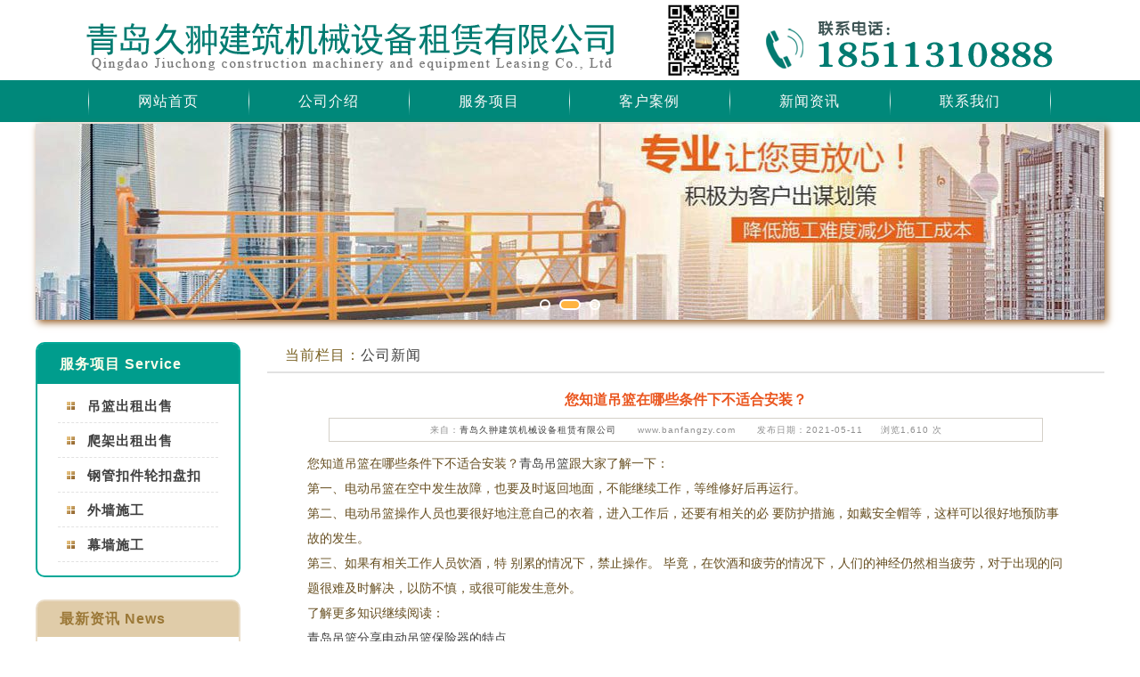

--- FILE ---
content_type: text/html; charset=UTF-8
request_url: http://www.banfangzy.com/236.html
body_size: 4641
content:
<!doctype html>
<html>
<head>
<meta http-equiv="Content-Type" content="text/html; charset=utf-8" />
<meta name="applicable-device"content="pc,mobile">
<title>您知道吊篮在哪些条件下不适合安装？  &#8211;  青岛久翀建筑机械设备租赁有限公司</title>
<meta name="keywords" content="青岛吊篮,青岛电动吊篮租赁,青岛吊篮出租公司" />
<meta name="description" content="青岛久翀建筑机械设备租赁有限公司(电话:18511310888)是从事青岛吊篮,青岛吊篮出租,青岛吊篮租赁,电动吊篮租赁的青岛吊篮租赁公司;还包括爬架,钢管扣件轮扣盘扣,钢管型脚手架,碗扣型脚手架,移动脚手架,扣件,油托,步步紧,跳板等的销售和租赁业务" />
<link rel='dns-prefetch' href='//s.w.org' />
		<script type="text/javascript">
			window._wpemojiSettings = {"baseUrl":"https:\/\/s.w.org\/images\/core\/emoji\/11.2.0\/72x72\/","ext":".png","svgUrl":"https:\/\/s.w.org\/images\/core\/emoji\/11.2.0\/svg\/","svgExt":".svg","source":{"concatemoji":"http:\/\/www.banfangzy.com\/wp-includes\/js\/wp-emoji-release.min.js?ver=5.1.5"}};
			!function(a,b,c){function d(a,b){var c=String.fromCharCode;l.clearRect(0,0,k.width,k.height),l.fillText(c.apply(this,a),0,0);var d=k.toDataURL();l.clearRect(0,0,k.width,k.height),l.fillText(c.apply(this,b),0,0);var e=k.toDataURL();return d===e}function e(a){var b;if(!l||!l.fillText)return!1;switch(l.textBaseline="top",l.font="600 32px Arial",a){case"flag":return!(b=d([55356,56826,55356,56819],[55356,56826,8203,55356,56819]))&&(b=d([55356,57332,56128,56423,56128,56418,56128,56421,56128,56430,56128,56423,56128,56447],[55356,57332,8203,56128,56423,8203,56128,56418,8203,56128,56421,8203,56128,56430,8203,56128,56423,8203,56128,56447]),!b);case"emoji":return b=d([55358,56760,9792,65039],[55358,56760,8203,9792,65039]),!b}return!1}function f(a){var c=b.createElement("script");c.src=a,c.defer=c.type="text/javascript",b.getElementsByTagName("head")[0].appendChild(c)}var g,h,i,j,k=b.createElement("canvas"),l=k.getContext&&k.getContext("2d");for(j=Array("flag","emoji"),c.supports={everything:!0,everythingExceptFlag:!0},i=0;i<j.length;i++)c.supports[j[i]]=e(j[i]),c.supports.everything=c.supports.everything&&c.supports[j[i]],"flag"!==j[i]&&(c.supports.everythingExceptFlag=c.supports.everythingExceptFlag&&c.supports[j[i]]);c.supports.everythingExceptFlag=c.supports.everythingExceptFlag&&!c.supports.flag,c.DOMReady=!1,c.readyCallback=function(){c.DOMReady=!0},c.supports.everything||(h=function(){c.readyCallback()},b.addEventListener?(b.addEventListener("DOMContentLoaded",h,!1),a.addEventListener("load",h,!1)):(a.attachEvent("onload",h),b.attachEvent("onreadystatechange",function(){"complete"===b.readyState&&c.readyCallback()})),g=c.source||{},g.concatemoji?f(g.concatemoji):g.wpemoji&&g.twemoji&&(f(g.twemoji),f(g.wpemoji)))}(window,document,window._wpemojiSettings);
		</script>
		<style type="text/css">
img.wp-smiley,
img.emoji {
	display: inline !important;
	border: none !important;
	box-shadow: none !important;
	height: 1em !important;
	width: 1em !important;
	margin: 0 .07em !important;
	vertical-align: -0.1em !important;
	background: none !important;
	padding: 0 !important;
}
</style>
	<link rel='stylesheet' id='wp-block-library-css'  href='http://www.banfangzy.com/wp-includes/css/dist/block-library/style.min.css?ver=5.1.5' type='text/css' media='all' />
<link rel='https://api.w.org/' href='http://www.banfangzy.com/wp-json/' />
<link rel="EditURI" type="application/rsd+xml" title="RSD" href="http://www.banfangzy.com/xmlrpc.php?rsd" />
<link rel="wlwmanifest" type="application/wlwmanifest+xml" href="http://www.banfangzy.com/wp-includes/wlwmanifest.xml" /> 
<link rel='prev' title='青岛吊篮分析电动吊篮减速器温度过高有可能的原因' href='http://www.banfangzy.com/233.html' />
<link rel='next' title='青岛吊篮提醒对使用电动吊篮的操作人员有什么要求' href='http://www.banfangzy.com/238.html' />
<meta name="generator" content="WordPress 5.1.5" />
<link rel="canonical" href="http://www.banfangzy.com/236.html" />
<link rel='shortlink' href='http://www.banfangzy.com/?p=236' />
<link rel="alternate" type="application/json+oembed" href="http://www.banfangzy.com/wp-json/oembed/1.0/embed?url=http%3A%2F%2Fwww.banfangzy.com%2F236.html" />
<link rel="alternate" type="text/xml+oembed" href="http://www.banfangzy.com/wp-json/oembed/1.0/embed?url=http%3A%2F%2Fwww.banfangzy.com%2F236.html&#038;format=xml" />
    <!--头部hook函数-->
<link rel="stylesheet" type="text/css" href="http://www.banfangzy.com/wp-content/themes/jiuchong/style.css">   <!--外部CSS 的引入 -->
</head>
<body>
<link rel="stylesheet" href="http://www.banfangzy.com/wp-content/themes/jiuchong/globaln.css">
<script type="text/javascript" src="http://www.banfangzy.com/wp-content/themes/jiuchong/js/jquery-1.8.3.min.js"></script>
<script type="text/javascript" src="http://www.banfangzy.com/wp-content/themes/jiuchong/js/banner.js"></script>
<div class="logo">
<div class="logo-name"><a href="http://www.banfangzy.com/">
<img src="http://www.banfangzy.com/wp-content/themes/jiuchong/images/logo-name.png" alt="青岛吊篮租赁" /> </a></div>
<div class="logo-wx">
<img src="http://www.banfangzy.com/wp-content/themes/jiuchong/images/wx.jpg"  alt="吊篮微信" /> </div>
<div class="logo-tel"><a href="wtai://wp/mc;18511310888">
<img src="http://www.banfangzy.com/wp-content/themes/jiuchong/images/logo-tel.png" alt="青岛吊篮租赁电话" /></a></div>
</div>
<div id="menu">
<div id="nav">
<div id="MODBLK_225" class="mod_block mb_56YrvV58_block">
<div class="nav_l"></div>
<ul id="nav_sgBhgn" class="navigation"><li id="menu-item-11" class="menu-item menu-item-type-custom menu-item-object-custom menu-item-home menu-item-11"><a href="http://www.banfangzy.com/">网站首页</a></li>
<li id="menu-item-12" class="menu-item menu-item-type-post_type menu-item-object-page menu-item-12"><a href="http://www.banfangzy.com/company.html">公司介绍</a></li>
<li id="menu-item-18" class="menu-item menu-item-type-taxonomy menu-item-object-category menu-item-has-children menu-item-18"><a href="http://www.banfangzy.com/service/">服务项目</a>
<ul class="sub-menu">
	<li id="menu-item-19" class="menu-item menu-item-type-taxonomy menu-item-object-category menu-item-19"><a href="http://www.banfangzy.com/service/dl/">吊篮出租出售</a></li>
	<li id="menu-item-22" class="menu-item menu-item-type-taxonomy menu-item-object-category menu-item-22"><a href="http://www.banfangzy.com/service/pj/">爬架出租出售</a></li>
	<li id="menu-item-23" class="menu-item menu-item-type-taxonomy menu-item-object-category menu-item-23"><a href="http://www.banfangzy.com/service/ggk/">钢管扣件轮扣盘扣</a></li>
	<li id="menu-item-20" class="menu-item menu-item-type-taxonomy menu-item-object-category menu-item-20"><a href="http://www.banfangzy.com/service/wq/">外墙施工</a></li>
	<li id="menu-item-21" class="menu-item menu-item-type-taxonomy menu-item-object-category menu-item-21"><a href="http://www.banfangzy.com/service/mq/">幕墙施工</a></li>
</ul>
</li>
<li id="menu-item-14" class="menu-item menu-item-type-taxonomy menu-item-object-category menu-item-14"><a href="http://www.banfangzy.com/case/">客户案例</a></li>
<li id="menu-item-15" class="menu-item menu-item-type-taxonomy menu-item-object-category current-post-ancestor menu-item-has-children menu-item-15"><a href="http://www.banfangzy.com/news/">新闻资讯</a>
<ul class="sub-menu">
	<li id="menu-item-16" class="menu-item menu-item-type-taxonomy menu-item-object-category current-post-ancestor current-menu-parent current-post-parent menu-item-16"><a href="http://www.banfangzy.com/news/xinwen/">公司新闻</a></li>
	<li id="menu-item-17" class="menu-item menu-item-type-taxonomy menu-item-object-category menu-item-17"><a href="http://www.banfangzy.com/news/zixun/">行业资讯</a></li>
</ul>
</li>
<li id="menu-item-13" class="menu-item menu-item-type-post_type menu-item-object-page menu-item-13"><a href="http://www.banfangzy.com/contact.html">联系我们</a></li>
</ul><div class="nav_r"></div>
<script type="text/javascript">
var topMenuNum = 0;
$("#nav_sgBhgn li").hover(
function(){
topMenuNum++;
$(this).attr("id","kindMenuHover"+topMenuNum);
$("#kindMenuHover" + topMenuNum + " > ul").show();
$(this).parent().addClass("hover");
},
function(){
$("#"+$(this).attr("id")+" > ul").hide();
$(this).attr("id","");
$(this).parent().removeClass("hover");
}
);
</script>
</div></div></div>     <!-- 菜单结束 -->
<div class="Homebanner">     <!--  幻灯片开始  -->
	<ul>
	<li class="Load cur" style="z-index:99">
        <img src="http://www.banfangzy.com/wp-content/themes/jiuchong/img/banner11.jpg" alt="青岛吊篮" />
	</li>
	<li class="Load">
		<img src="http://www.banfangzy.com/wp-content/themes/jiuchong/img/banner22.jpg" alt="青岛电动吊篮租赁" />
	</li>
	<li class="Load">
        <img src="http://www.banfangzy.com/wp-content/themes/jiuchong/img/banner33.jpg" alt="青岛吊篮出租公司" />
	</li>
	</ul>
<div class="Homedot"><a href="javascript:;" class="cur">1</a><a href="javascript:;">2</a><a href="javascript:;">3</a></div>
</div>    <!--  幻灯片结束  --><div id="ny-main">
<div class="sidebar">
<div class="sb-cpli">
<h2><a href="http://www.banfangzy.com/service/">服务项目 Service</a></h2>
<ul>
<li><a href="http://www.banfangzy.com/service/dl/">吊篮出租出售</a></li>
<li><a href="http://www.banfangzy.com/service/pj/">爬架出租出售</a></li>
<li><a href="http://www.banfangzy.com/service/ggk/">钢管扣件轮扣盘扣</a></li>
<li><a href="http://www.banfangzy.com/service/wq/">外墙施工</a></li>
<li><a href="http://www.banfangzy.com/service/mq/">幕墙施工</a></li>
</ul>
</div>
<div class="xinxi">
<h2><a href="http://www.banfangzy.com/news/">最新资讯 News</a></h2>
<ul>
<li><a href="http://www.banfangzy.com/284.html"> 青岛吊篮提醒电动升降机升降&hellip; </a></li>
<li><a href="http://www.banfangzy.com/282.html"> 青岛吊篮提醒租建筑吊篮要注&hellip; </a></li>
<li><a href="http://www.banfangzy.com/279.html"> 青岛吊篮分享铝合金电动吊篮&hellip; </a></li>
<li><a href="http://www.banfangzy.com/276.html"> 青岛吊篮讲述怎样预防吊篮发&hellip; </a></li>
<li><a href="http://www.banfangzy.com/274.html"> 青岛吊篮讲述使用吊篮都要检&hellip; </a></li>
<li><a href="http://www.banfangzy.com/272.html"> 青岛吊篮分享什么时候用到电&hellip; </a></li>
<li><a href="http://www.banfangzy.com/268.html"> 青岛吊篮分享存储一段时间的&hellip; </a></li>
<li><a href="http://www.banfangzy.com/265.html"> 吊篮的安全使用注意事项 </a></li>
<li><a href="http://www.banfangzy.com/262.html"> 青岛吊篮分享使用吊篮过程中&hellip; </a></li>
<li><a href="http://www.banfangzy.com/257.html"> 青岛吊篮讲述哪些措施可以让&hellip; </a></li>
</ul>
</div>
<div class="sb-tel">
<h2><a href="http://www.banfangzy.com/contact.html">联系方式 Contact</a></h2>
<ul>
<li>联系人：刘经理</li>
<li>电 话：<a href="wtai://wp/mc;18511310888">18511310888</a></li>
<li>网 站：www.banfangzy.com</li>
<li>地 址：青岛市黄岛区王台镇</li>
</ul>
</div>
</div><div class="ny-you">
<h2>当前栏目：<a href="http://www.banfangzy.com/news/xinwen/" rel="category tag">公司新闻</a> </h2>
<div class="ny-page">
<h1>您知道吊篮在哪些条件下不适合安装？ </h1>
<div class="single-rq"> 来自：<a href="http://www.banfangzy.com/">青岛久翀建筑机械设备租赁有限公司</a> &nbsp;&nbsp;&nbsp;&nbsp; www.banfangzy.com &nbsp;&nbsp;&nbsp;&nbsp; 发布日期：2021-05-11 &nbsp;&nbsp;&nbsp;&nbsp;浏览1,610 次 </div>
<div class="single-nr"><p style="text-align:left;">
	您知道吊篮在哪些条件下不适合安装？<a href="http://www.banfangzy.com/" target="_blank" rel="noopener noreferrer">青岛吊篮</a>跟大家了解一下：
</p>
<p style="text-align:left;">
	第一、电动吊篮在空中发生故障，也要及时返回地面，不能继续工作，等维修好后再运行。
</p>
<p style="text-align:left;">
	第二、电动吊篮操作人员也要很好地注意自己的衣着，进入工作后，还要有相关的必 要防护措施，如戴安全帽等，这样可以很好地预防事故的发生。
</p>
<p style="text-align:left;">
	第三、如果有相关工作人员饮酒，特 别累的情况下，禁止操作。 毕竟，在饮酒和疲劳的情况下，人们的神经仍然相当疲劳，对于出现的问题很难及时解决，以防不慎，或很可能发生意外。
</p>
<p style="text-align:left;">
	了解更多知识继续阅读：
</p>
<p style="text-align:left;">
	<a href="http://www.banfangzy.com/224.html" target="_blank" rel="noopener noreferrer">青岛吊篮分享电动吊篮保险器的特点</a>
</p>
<p style="text-align:left;">
	
</p>
<div style="text-align:left;">
	<img src="http://www.banfangzy.com/wp-content/uploads/2021/03/202103100911361817.jpg" alt="青岛电动吊篮租赁" width="500" height="375" class="alignnone size-full wp-image-118" />
</div>
 </div>
<div class="single-next">
<p>下一篇： <a href="http://www.banfangzy.com/231.html" rel="prev">青岛吊篮分享电动吊篮清洗高空玻璃要注意哪些地方？</a></p>
<p>上一篇： <a href="http://www.banfangzy.com/240.html" rel="next">使用电动吊篮要做好哪些安全措施</a></p>
</div>
</div>
</div>
</div>
<div id="menulink">
<a href="http://www.banfangzy.com/">网站首页</a>&nbsp;|&nbsp;<a href="http://www.banfangzy.com/company.html">公司介绍</a>&nbsp;|&nbsp;<a href="http://www.banfangzy.com/service/">服务项目</a>&nbsp;|&nbsp;<a href="http://www.banfangzy.com/case/">客户案例</a>&nbsp;|&nbsp;<a href="http://www.banfangzy.com/news/">新闻资讯</a>&nbsp;|&nbsp;<a href="http://www.banfangzy.com/contact.html">联系我们</a>&nbsp;|&nbsp;<a href="http://www.banfangzy.com/sitemap.xml">站点地图</a>&nbsp;|&nbsp;<a href="http://www.wfshunhean.com/ " target="_blank" >潍坊吊篮</a>&nbsp;|&nbsp;<a href="http://www.lqhygc.com/" target="_blank">哈尔滨吊篮</a>&nbsp;|&nbsp;<a href="http://www.wfzzjc.com/" target="_blank">南京吊篮</a>
</div>
<div id="footer">
<p>Copyright © 2026 <a href="http://www.banfangzy.com/"> 青岛久翀建筑机械设备租赁有限公司</a> . All rights reserved. </p>
<p>联系人：刘经理 &nbsp;&nbsp; 手机：<a href="wtai://wp/mc;18511310888">18511310888</a>&nbsp;&nbsp;网址：www.banfangzy.com &nbsp;&nbsp; 地址：青岛市黄岛区王台镇</p>
</div>
</body>
</html>

--- FILE ---
content_type: text/css
request_url: http://www.banfangzy.com/wp-content/themes/jiuchong/style.css
body_size: 3041
content:
@charset "utf-8";
/* 
Theme Name: 青岛久翀建筑机械设备租赁有限公司
Description: 公司企业主题
Author: 潍坊猎城网 Tel:18660659416
Version: html5
 */
html{color: #664E20; min-width: 1200px;}
body,div,dl,dt,dd,ul,ol,li,h1,h2,h3,h4,h5,h6,p,pre,code,form,fieldset,legend,input,button,textarea,blockquote{margin:0;padding:0;}
body,button,input,select,textarea{font-family:'Helvetica Neue',Helvetica,Arial,Sans-serif;font-size: 14px;line-height:2;word-wrap: break-word;}
h1,h2,h3,h4,h5,h6{font-size:16px;font-weight:bold;color: #FFF;text-indent: 20px;}
em,i{font-style:normal;font-weight:normal;}
ul,ol{list-style:none;}
table{border-collapse:collapse;border:0;padding:0;margin:0;}
img{border: 0;vertical-align: middle;}
a img{border-width:0;vertical-align:middle;}
a{cursor:pointer}a:link{color:#404040;text-decoration:none;}a:visited{color:#3F5061;text-decoration:none;}a:hover{color:#F00;text-decoration:none;}a:active{color:#568ABE;text-decoration:none;}
.cGray{color:#333;}.cCcc{color:#ccc;}.f14px{font-size:14px;}.cRed{color: #c33;}
.mb5{margin-bottom: 5px;}.mb10{margin-bottom: 10px;}.mb15{margin-bottom: 15px;}.mb20{margin-bottom: 20px;}
.mt5{margin-top: 5px;}.mt10{margin-top: 10px;}.mt15{margin-bottom: 15px;}.mt20{margin-top: 20px;}.mt30{margin-top: 30px;}
.mr5{margin-right: 5px;}.mr10{margin-right: 10px;}.mr15{margin-right: 15px;}.mr20{margin-right: 20px;}
.mlr5{margin:0 5px;}
pre {background-color: #F1EDED; padding: 5px; border: 1px solid #FF9;}
/* CSS的规范代码 */
.logo{width: 1090px; height: 90px; margin: 0px auto;}
.logo-name{float: left; padding-top: 22px;}
.logo-wx{float: left; padding-left:55px; padding-top: 5px;}
.logo-tel{float: right;	padding-top: 20px;}
#main{width: 1200px; margin: 0px auto;}
.show{padding-top: 30px;}
.cpli{height: 40px;}
.cpli ul{text-align: center;}
.cpli li{
	display: inline-block;
	margin-right: 45px;
	border-radius: 8px;
	background-color: #009D8D;
}
.cpli li:last-child{margin-right:0;}
.cpli li a{
	display: block;
	font-size: 16px;
	color: #FFFFFF;
	line-height: 40px;
	height: 40px;
	letter-spacing: 2px;
	padding-right: 30px;
	padding-left: 30px;
}
.cpli li:hover{border-radius: 8px;	background-color: #00887A;}
.cpli li a:hover{color: #FEF8AF;}
#roll{margin-top: 40px;}
#demo {
	width: 1180px;
	height: 250px;
	margin-right: auto;
	margin-left: auto;
	overflow: hidden;
} 
#demo img {border-radius: 6px;}  /* 单个图片区域设置 */
#indemo {float: left; width: 2000%;} 
#demo1 {float: left;} 
#demo2 {float: left;} 
.thumb{
	width: 280px;
	margin-right: 20px;
	display: inline-block;
	padding: 5px;
	border-radius: 8px;
	border: 1px solid #E7D2A5;
	box-sizing: border-box;
	text-align: center;
	transition: all 0.4s;
}  /* 单个图片加文字区域设置 */
.thumb:hover{transform: translate(0, 8px);}
.thumb:hover a{color: #F00;}
#gsjj{
	height: 450px;
	margin-top: 70px;
	margin-bottom: 70px;
	border-radius: 10px;
	box-shadow: 2px 1px 30px #000;
	background-color: #FBFBFB;
}
.jjnr{
	width: 1070px;
	font-size: 18px;
	line-height: 35px;
	text-indent: 2em;
	margin-right: auto;
	margin-left: auto;
	padding-top: 28px;
	box-sizing: border-box;
}
.img-r{margin-top: 10px; margin-right: 40px;}
#sy-zstp{text-align: center;}
#sy-zstp li{
	width: 280px;
	margin-right: 20px;
	display: inline-block;
	vertical-align: top;
	padding: 5px;
	margin-top: 30px;
	border: 1px solid #E7D2A5;
	border-radius: 8px;
	box-sizing: border-box;
}
#sy-zstp li:nth-child(4n){margin-right:0;}
#sy-zstp li a:nth-child(1){
	display: inline-block;
	overflow: hidden;
	border-radius: 6px;
	vertical-align: bottom;
}  /* vertical-align: bottom解决基线对齐问题 */
#sy-zstp li a:nth-child(2){
	display: inline-block;
	width: 268px;
	height: 30px;
	line-height: 30px;
}
#sy-zstp li img{transition: transform 1s linear;}
#sy-zstp li img:hover{transform: scale(1.2); transition:transform 1s linear;}
#sy-zstp li:hover a {color: #F00;}
.more{
	width: 260px;
	height: 35px;
	font-size: 18px;
	line-height: 35px;
	text-align: center;
	letter-spacing: 2px;
	border: 2px solid #E7D2A5;
	margin-top: 35px;
	margin-right: auto;
	margin-left: auto;
	background-color: #F7EFE1;
	border-radius: 15px;
}
.more a{display: block;}
#xia{margin-top: 60px;}
.xinwen h2, .zixun h2{
	font-size: 14px;
	height: 40px;
	line-height: 40px;
	padding-left: 1%;
	border-radius: 12px 12px 0 0;
	letter-spacing: 1px;
	background-color: #009D8D;
}
.xinwen h2 a, .zixun h2 a{color: #F8F8F8;}
.zixun{width: 905px; display: inline-block;	vertical-align: top;}
#zx-zstp{margin-top: 15px;	margin-left: 5px;}
#zx-zstp li{
	width: 440px;
	margin-right: 10px;
	display: inline-block;
	vertical-align: top;
	margin-bottom: 30px;
	box-sizing: border-box;
}
#zx-zstp li:nth-child(2n){margin-right:0;}
.zx-img{display: inline-block; vertical-align: top; border-radius: 8px; overflow: hidden;}
#zx-zstp li img{transition:transform 1s linear;}
#zx-zstp li img:hover{transform: scale(1.2); transition:transform 1s linear;}
.zx-nr{
	display: inline-block;
	vertical-align: top;
	width: 250px;
	margin-left: 6px;
	font-size: 13px;
	line-height: 21px;
	padding-top: 2px;
	box-sizing: border-box;
}
.zx-nr h2{
	font-size:16px;
	height: 18px;
	line-height: 18px;
	font-weight: 500;
	letter-spacing: 0px;
	text-indent: 0;
	background-color:transparent;
}
.zx-nr h2 a{color: #ff6600;}
.jtnr{height: 82px;	margin-top: 9px; margin-bottom: 3px; box-sizing: border-box;}
.zx-nr time{color: #999;}
.xinwen{width: 280px; display: inline-block; vertical-align: top; margin-left: 10px;}
.xinwen ul{width: 270px; margin-right: auto; margin-left: auto; margin-top: 10px;}
.xinwen li{
	font-size: 13px;
	line-height: 29px;
	height: 29px;
	list-style: url(images/news_head.png) inside;
}
#menulink{
	font-size: 15px;
	letter-spacing: 1px;
	height: 35px;
	line-height: 35px;
	text-align: center;
	overflow: hidden;
	margin-top: 50px;
	border-bottom-width: 5px;
	border-bottom-style: solid;
	border-bottom-color: #F3AC05;
}
#footer{
	height: 150px;
	padding-top: 28px;
	box-sizing: border-box;
	background-color: #00887A;
}
#footer p{
	font-size: 17px;
	height: 50px;
	text-align: center;
	letter-spacing: 1px;
	color: #FFFFEC;
}
#footer a{color: #FFFFEC;}
#ny-main{width: 1200px;	margin-right: auto;	margin-left: auto;	margin-top: 10px;}
.sidebar{display: inline-block; vertical-align: top; width: 230px; margin-right: 30px; margin-top: 15px;}
.sb-cpli h2, .sb-tel h2{
	height: 45px;
	line-height: 45px;
	text-indent: 25px;
	letter-spacing: 1px;
	border-radius: 7px 7px 0 0;
	background-color: #009D8D;
}
.sb-cpli h2 a, .sb-tel h2 a{color: #FFFFEC;}
.xinxi h2{
	height: 40px;
	line-height: 40px;
	text-indent: 25px;
	letter-spacing: 1px;
	border-radius: 7px 7px 0 0;
	background-color: #E0CCA9;
}
.xinxi h2 a{color: #9B7837;}
.sb-cpli{border-radius: 10px; padding-bottom: 10px; border: 2px solid #00A897; box-sizing: border-box;}
.sb-cpli ul{width: 180px; margin: 5px auto;}
.sb-cpli li{
	font-size: 15px;
	font-weight: bold;
	line-height: 40px;
	height: 38px;
	letter-spacing: 1px;
	text-indent: 33px;
	border-bottom-width: 1px;
	border-bottom-style: dashed;
	border-bottom-color: #E2E2E2;
	background-image: url(images/news_head.png);
	background-repeat: no-repeat;
	background-position: 10px center;
}
.sb-cpli li a{display: block;}
.xinxi{
	border: 2px solid #EADDC8;
	box-sizing: border-box;
	border-radius: 10px;
	margin-top: 25px;
}
.xinxi ul{margin: 8px;}
.xinxi li{
	font-size: 13px;
	line-height: 26px;
	height: 26px;
	list-style-position: inside;
	list-style-image: url(images/arrow.jpg);
}
.sb-tel{
	margin-top: 25px;
	border: 2px solid #00A897;
	box-sizing: border-box;
	border-radius: 10px;
}
.sb-tel ul{width: 210px; margin: 10px auto;}
.sb-tel li{font-size: 16px;	line-height: 30px;}
.ny-you{display: inline-block;	vertical-align: top; width: 940px; margin-top: 12px;}
.ny-you h2{
	line-height: 36px;
	color: #796122;
	font-weight: 500;
	height: 36px;
	letter-spacing: 1px;
	border-bottom-width: 2px;
	border-bottom-style: solid;
	border-bottom-color: #e1e1e1;
}
.ny-neirong{width: 850px; margin: 15px auto; font-size: 18px; text-indent: 2em;}
.ny-chanpin{width: 920px; margin-top: 18px;	margin-right: auto;	margin-left: auto;}
.ny-chanpin li{width:288px; margin-right:23px; display:inline-block; vertical-align:top;}
.ny-chanpin li:nth-child(3n){margin-right:0;}
.ny-chanpin li a:nth-child(1){
	display: inline-block;
	overflow: hidden;
	box-shadow: 3px 3px 5px #666;
	border-radius: 6px;
	vertical-align: bottom;
}  /* vertical-align: bottom解决基线对齐问题 */
.ny-chanpin li img{transition:transform 1s linear; }
.ny-chanpin li img:hover{transform: scale(1.2); transition:transform 1s linear;}
.ny-chanpin li a:nth-child(2){
	display: inline-block;
	width: 288px;
	text-align: center;
	margin-bottom: 25px;
	line-height: 30px;
	height: 30px;
}
.ny-chanpin li:hover a {color: #F00;}
/**分页导航**/
.wp_nav{text-align: center;	font-size: 13px;line-height: 18px;clear: left;padding-top: 5px;	margin-bottom: 15px;}.wp_nav .page-numbers,.wp_nav .dots:hover,.wp_nav .pages:hover{border: 1px solid #eee;text-decoration: none;background: #5080D8;color: #fff;text-shadow: 0px -1px rgba(0, 0, 0, 0.2);display:inline-block;margin:2px;padding:1px;padding: 4px 9px;}.wp_nav .current,.wp_nav .current:hover,.wp_nav a.page-numbers:hover{text-decoration: none;background: #f9f9f9;color: #5080D8;}.wp_nav .pages,.wp_nav .pages:hover{vertical-align: middle;color:#CCC;width:120px;}

.ny-news{width: 900px;	margin: 25px auto;}
.ny-news li{
	margin-bottom: 30px;
	border-bottom-width: 1px;
	border-bottom-style: solid;
	border-bottom-color: #E8E8E8;
	padding-bottom: 10px;
}
.ny-img{display: inline-block; vertical-align: top; overflow: hidden; border-radius: 8px;}
.ny-img img{transition:transform 1s linear;}
.ny-img img:hover{transform: scale(1.2); transition:transform 1s linear;}
.ny-nr{display: inline-block; vertical-align: top; margin-left: 20px; font-size: 13px; line-height: 22px;}
.ny-nr h2{
	height: 16px;
	line-height: 22px;
	font-weight: 500;
	text-indent: 0;
	border-bottom-style: none;
}
.ny-nr h2 a:link{color: #FF0080;}
.ny-nr h2 a:visited{color: #FF8040;}
.ny-nr h2 a:hover{color: #FF00FF;}
.ny-jtnr{width: 700px; height: 85px; margin-top: 10px; margin-bottom: 3px;}
.ny-nr time{color: #999; letter-spacing: 1px;}
.ny-page{width: 850px; margin: 15px auto;}
.ny-page h1{
	width: 810px;
	line-height: 30px;
	color: #EA5720;
	text-align: center;
	text-indent: 0px;
	margin: 5px auto;
}
.single-rq{
	width: 800px;
	height: 25px;
	margin-right: auto;
	margin-left: auto;
	font-size: 10px;
	line-height: 25px;
	letter-spacing: 1px;
	color: #8F8F8F;
	text-align: center;
	border: 1px solid #D4D0C8;
}
.single-nr{
	margin-top: 10px;
	overflow: auto;
	padding-bottom: 30px;
	background: url(images/up_line.png) no-repeat center bottom;
	text-align: center;
}
.single-next{color: #F00; margin: 10px 20px;}

--- FILE ---
content_type: text/css
request_url: http://www.banfangzy.com/wp-content/themes/jiuchong/globaln.css
body_size: 954
content:
#menu{height: 47px;	background-color: #00887A;}
#nav{
	width: 1082px;
	height: 47px;
	margin: 0px auto;
	font-size: 16px;
	line-height: 47px;
	letter-spacing: 1px;
	text-align: center;
	background: url(images/nav_line.png) no-repeat left center;
}
.nav_l {display: none;}
.nav_r {display: none}
.navigation {padding-left: 1px;}
.navigation li {           /*每个菜单大小设置，及之间的间隔线设置*/
	width: 178px;
	height: 47px;
	float: left;
	text-align: center;
	background: url(images/nav_line.png) no-repeat right center;
	position: relative;
	z-index: 100;
	margin-top: auto;
	margin-right: 0px;
	margin-bottom: auto;
	margin-left: 0px;
	padding-right: 2px;
}
.navigation li a {color: #FAFAFA; display: block; height: 47px;}
.navigation li a:hover {background-color: #00A897;}
.navigation ul li {        /*二级菜单设置*/
	width: 176px;
	height: 38px;
	font-size: 15px;
	line-height: 38px;
	letter-spacing: 1px;
	background-color: rgba(0,136,122,0.9);
}
.navigation ul li a {border-top: thin solid #00A897;}
.navigation ul li a:hover {width: 176px; height: 38px; box-sizing: border-box; background: #00A897 url(none);}  /* 二级菜单鼠标放上后效果设置 */
.navigation li ul {position: absolute; top: 47px; left: 0px; z-index: 5; display: none;} /*二级菜单定位,display: none二级菜单不显示*/
.navigation li ul ul {top: 0px; left: 176px; z-index: 200;} /*下级菜单定位*/
.navigation li ul li {background-image:none; border-width: 0px;}  /* background-image:none设置不显示背景图片 */
.navigation li ul li a {background-image:none; text-align:center; font-weight:normal;}
.Homebanner{width: 1200px; height:220px; margin: 2px auto; position:relative; overflow:hidden; box-shadow:3px 3px 8px #955C24;}
.Homebanner ul{width:100%; height:220px;}
.Homebanner ul li{width:100%; height:220px; position:absolute; overflow:hidden;}
.Homedot{position:absolute;width:100%;text-align:center;z-index:9; bottom:2px;}  /*  幻灯片下面切换点  */
.Homedot a{
	display: inline-block;
	margin: 0px 5px;
	height: 8px;
	width: 8px;
	line-height: 1000px;
	overflow: hidden;
	border: 2px solid #FFF;
	border-radius:50%
}
.Homedot a.cur{width: 20px; height: 8px; border-radius: 15px; background-color: #FFB340;}

--- FILE ---
content_type: application/javascript
request_url: http://www.banfangzy.com/wp-content/themes/jiuchong/js/banner.js
body_size: 1295
content:
$(function(){
	var i,box,boxli,boxleng,width,dot,first,last,IsAuto;
	i = 0; 
	box = $(".Homebanner ul");
	boxli = $(".Homebanner li");
	dotbox = $(".Homedot");
	dot = $(".Homedot").find("a");
	width = boxli.width();
	boxleng = boxli.length;
	box.css({width:width*(boxleng)})
	boxli.css({width:width});
	dot.eq(0).addClass("cur");
	boxli.eq(0).addClass("cur");
	boxli.each(function(index) {
       zindex = boxleng-(index+1);
	   $(this).css({"z-index":zindex})
    });
	IsAuto = true;
		function boxanimate(){
		if(i>boxleng-1){i=0}		
		boxli.addClass("cur1");
		setTimeout(function(){
			boxli.removeClass("cur1");
			boxli.removeClass("cur").eq(i).addClass("cur");
			boxli.stop().animate({opacity:0,"z-index":"1"},500).eq(i).stop().animate({opacity:1,"z-index":boxleng},500);
			bannerdot(i)
		},400)
	}	
	function bannerdot(i){
		if(i>boxleng-1){i=0}
		dot.removeClass("cur").eq(i).addClass("cur");
	}
	dot.hover(function(){
		i = $(this).index();
		bannerdot(i);
		boxanimate(i);
	})
	setInterval(function(){
		if(IsAuto){
			i++;
			boxanimate();
			bannerdot(i)
		}
	},4000)
	box.hover(function(){
		IsAuto = false;
	},function(){
		IsAuto = true;
	})
	dotbox.hover(function(){
		IsAuto = false;
	},function(){
		IsAuto = true;
	})
})